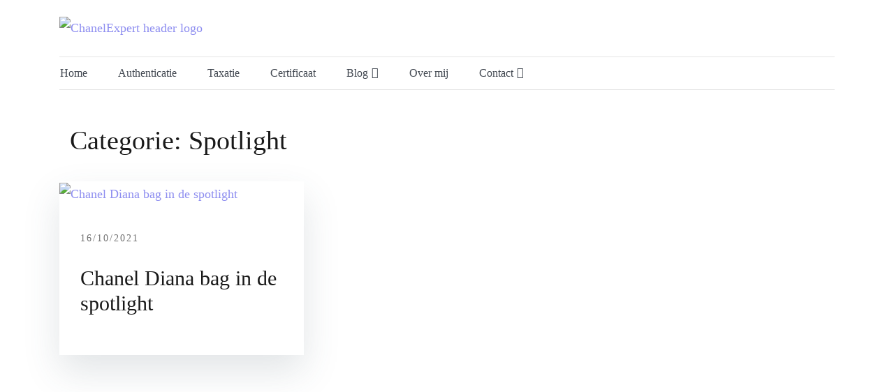

--- FILE ---
content_type: text/html; charset=UTF-8
request_url: https://www.chanelexpert.nl/category/spotlight/
body_size: 10285
content:
<!doctype html>
<html lang="nl-NL">
<head>
	<meta charset="UTF-8">
	<meta name="viewport" content="width=device-width, initial-scale=1">
	<link rel="profile" href="https://gmpg.org/xfn/11">

	<meta name='robots' content='index, follow, max-image-preview:large, max-snippet:-1, max-video-preview:-1' />

	<!-- This site is optimized with the Yoast SEO plugin v26.8 - https://yoast.com/product/yoast-seo-wordpress/ -->
	<title>Spotlight Archives | ChanelExpert</title>
	<link rel="canonical" href="https://www.chanelexpert.nl/category/spotlight/" />
	<meta property="og:locale" content="nl_NL" />
	<meta property="og:type" content="article" />
	<meta property="og:title" content="Spotlight Archives | ChanelExpert" />
	<meta property="og:url" content="https://www.chanelexpert.nl/category/spotlight/" />
	<meta property="og:site_name" content="ChanelExpert" />
	<meta name="twitter:card" content="summary_large_image" />
	<script type="application/ld+json" class="yoast-schema-graph">{"@context":"https://schema.org","@graph":[{"@type":"CollectionPage","@id":"https://www.chanelexpert.nl/category/spotlight/","url":"https://www.chanelexpert.nl/category/spotlight/","name":"Spotlight Archives | ChanelExpert","isPartOf":{"@id":"https://www.chanelexpert.nl/#website"},"primaryImageOfPage":{"@id":"https://www.chanelexpert.nl/category/spotlight/#primaryimage"},"image":{"@id":"https://www.chanelexpert.nl/category/spotlight/#primaryimage"},"thumbnailUrl":"https://www.chanelexpert.nl/wp-content/uploads/2020/11/chanel-diana-princess-bag.jpg","breadcrumb":{"@id":"https://www.chanelexpert.nl/category/spotlight/#breadcrumb"},"inLanguage":"nl-NL"},{"@type":"ImageObject","inLanguage":"nl-NL","@id":"https://www.chanelexpert.nl/category/spotlight/#primaryimage","url":"https://www.chanelexpert.nl/wp-content/uploads/2020/11/chanel-diana-princess-bag.jpg","contentUrl":"https://www.chanelexpert.nl/wp-content/uploads/2020/11/chanel-diana-princess-bag.jpg","width":795,"height":535},{"@type":"BreadcrumbList","@id":"https://www.chanelexpert.nl/category/spotlight/#breadcrumb","itemListElement":[{"@type":"ListItem","position":1,"name":"Home","item":"https://www.chanelexpert.nl/"},{"@type":"ListItem","position":2,"name":"Spotlight"}]},{"@type":"WebSite","@id":"https://www.chanelexpert.nl/#website","url":"https://www.chanelexpert.nl/","name":"ChanelExpert","description":"","publisher":{"@id":"https://www.chanelexpert.nl/#organization"},"potentialAction":[{"@type":"SearchAction","target":{"@type":"EntryPoint","urlTemplate":"https://www.chanelexpert.nl/?s={search_term_string}"},"query-input":{"@type":"PropertyValueSpecification","valueRequired":true,"valueName":"search_term_string"}}],"inLanguage":"nl-NL"},{"@type":"Organization","@id":"https://www.chanelexpert.nl/#organization","name":"ChanelExpert","url":"https://www.chanelexpert.nl/","logo":{"@type":"ImageObject","inLanguage":"nl-NL","@id":"https://www.chanelexpert.nl/#/schema/logo/image/","url":"https://www.chanelexpert.nl/wp-content/uploads/2021/09/favicon.jpg","contentUrl":"https://www.chanelexpert.nl/wp-content/uploads/2021/09/favicon.jpg","width":512,"height":512,"caption":"ChanelExpert"},"image":{"@id":"https://www.chanelexpert.nl/#/schema/logo/image/"}}]}</script>
	<!-- / Yoast SEO plugin. -->


<link href='https://fonts.gstatic.com' crossorigin rel='preconnect' />
<link rel="alternate" type="application/rss+xml" title="ChanelExpert &raquo; Feed" href="https://www.chanelexpert.nl/feed/" />
<link rel="alternate" type="application/rss+xml" title="ChanelExpert &raquo; Reactiesfeed" href="https://www.chanelexpert.nl/comments/feed/" />
<link rel="alternate" type="application/rss+xml" title="ChanelExpert &raquo; Spotlight Categoriefeed" href="https://www.chanelexpert.nl/category/spotlight/feed/" />
<style id='wp-img-auto-sizes-contain-inline-css' type='text/css'>
img:is([sizes=auto i],[sizes^="auto," i]){contain-intrinsic-size:3000px 1500px}
/*# sourceURL=wp-img-auto-sizes-contain-inline-css */
</style>

<link rel='stylesheet' id='esfahan-bootstrap-css' href='https://www.chanelexpert.nl/wp-content/themes/esfahan/css/bootstrap/bootstrap.min.css?ver=1' type='text/css' media='all' />
<style id='wp-emoji-styles-inline-css' type='text/css'>

	img.wp-smiley, img.emoji {
		display: inline !important;
		border: none !important;
		box-shadow: none !important;
		height: 1em !important;
		width: 1em !important;
		margin: 0 0.07em !important;
		vertical-align: -0.1em !important;
		background: none !important;
		padding: 0 !important;
	}
/*# sourceURL=wp-emoji-styles-inline-css */
</style>
<link rel='stylesheet' id='wp-block-library-css' href='https://www.chanelexpert.nl/wp-includes/css/dist/block-library/style.min.css?ver=24e9f48e74c7c38de70444759c60214d' type='text/css' media='all' />
<style id='global-styles-inline-css' type='text/css'>
:root{--wp--preset--aspect-ratio--square: 1;--wp--preset--aspect-ratio--4-3: 4/3;--wp--preset--aspect-ratio--3-4: 3/4;--wp--preset--aspect-ratio--3-2: 3/2;--wp--preset--aspect-ratio--2-3: 2/3;--wp--preset--aspect-ratio--16-9: 16/9;--wp--preset--aspect-ratio--9-16: 9/16;--wp--preset--color--black: #000000;--wp--preset--color--cyan-bluish-gray: #abb8c3;--wp--preset--color--white: #ffffff;--wp--preset--color--pale-pink: #f78da7;--wp--preset--color--vivid-red: #cf2e2e;--wp--preset--color--luminous-vivid-orange: #ff6900;--wp--preset--color--luminous-vivid-amber: #fcb900;--wp--preset--color--light-green-cyan: #7bdcb5;--wp--preset--color--vivid-green-cyan: #00d084;--wp--preset--color--pale-cyan-blue: #8ed1fc;--wp--preset--color--vivid-cyan-blue: #0693e3;--wp--preset--color--vivid-purple: #9b51e0;--wp--preset--gradient--vivid-cyan-blue-to-vivid-purple: linear-gradient(135deg,rgb(6,147,227) 0%,rgb(155,81,224) 100%);--wp--preset--gradient--light-green-cyan-to-vivid-green-cyan: linear-gradient(135deg,rgb(122,220,180) 0%,rgb(0,208,130) 100%);--wp--preset--gradient--luminous-vivid-amber-to-luminous-vivid-orange: linear-gradient(135deg,rgb(252,185,0) 0%,rgb(255,105,0) 100%);--wp--preset--gradient--luminous-vivid-orange-to-vivid-red: linear-gradient(135deg,rgb(255,105,0) 0%,rgb(207,46,46) 100%);--wp--preset--gradient--very-light-gray-to-cyan-bluish-gray: linear-gradient(135deg,rgb(238,238,238) 0%,rgb(169,184,195) 100%);--wp--preset--gradient--cool-to-warm-spectrum: linear-gradient(135deg,rgb(74,234,220) 0%,rgb(151,120,209) 20%,rgb(207,42,186) 40%,rgb(238,44,130) 60%,rgb(251,105,98) 80%,rgb(254,248,76) 100%);--wp--preset--gradient--blush-light-purple: linear-gradient(135deg,rgb(255,206,236) 0%,rgb(152,150,240) 100%);--wp--preset--gradient--blush-bordeaux: linear-gradient(135deg,rgb(254,205,165) 0%,rgb(254,45,45) 50%,rgb(107,0,62) 100%);--wp--preset--gradient--luminous-dusk: linear-gradient(135deg,rgb(255,203,112) 0%,rgb(199,81,192) 50%,rgb(65,88,208) 100%);--wp--preset--gradient--pale-ocean: linear-gradient(135deg,rgb(255,245,203) 0%,rgb(182,227,212) 50%,rgb(51,167,181) 100%);--wp--preset--gradient--electric-grass: linear-gradient(135deg,rgb(202,248,128) 0%,rgb(113,206,126) 100%);--wp--preset--gradient--midnight: linear-gradient(135deg,rgb(2,3,129) 0%,rgb(40,116,252) 100%);--wp--preset--font-size--small: 13px;--wp--preset--font-size--medium: 20px;--wp--preset--font-size--large: 36px;--wp--preset--font-size--x-large: 42px;--wp--preset--spacing--20: 0.44rem;--wp--preset--spacing--30: 0.67rem;--wp--preset--spacing--40: 1rem;--wp--preset--spacing--50: 1.5rem;--wp--preset--spacing--60: 2.25rem;--wp--preset--spacing--70: 3.38rem;--wp--preset--spacing--80: 5.06rem;--wp--preset--shadow--natural: 6px 6px 9px rgba(0, 0, 0, 0.2);--wp--preset--shadow--deep: 12px 12px 50px rgba(0, 0, 0, 0.4);--wp--preset--shadow--sharp: 6px 6px 0px rgba(0, 0, 0, 0.2);--wp--preset--shadow--outlined: 6px 6px 0px -3px rgb(255, 255, 255), 6px 6px rgb(0, 0, 0);--wp--preset--shadow--crisp: 6px 6px 0px rgb(0, 0, 0);}:where(.is-layout-flex){gap: 0.5em;}:where(.is-layout-grid){gap: 0.5em;}body .is-layout-flex{display: flex;}.is-layout-flex{flex-wrap: wrap;align-items: center;}.is-layout-flex > :is(*, div){margin: 0;}body .is-layout-grid{display: grid;}.is-layout-grid > :is(*, div){margin: 0;}:where(.wp-block-columns.is-layout-flex){gap: 2em;}:where(.wp-block-columns.is-layout-grid){gap: 2em;}:where(.wp-block-post-template.is-layout-flex){gap: 1.25em;}:where(.wp-block-post-template.is-layout-grid){gap: 1.25em;}.has-black-color{color: var(--wp--preset--color--black) !important;}.has-cyan-bluish-gray-color{color: var(--wp--preset--color--cyan-bluish-gray) !important;}.has-white-color{color: var(--wp--preset--color--white) !important;}.has-pale-pink-color{color: var(--wp--preset--color--pale-pink) !important;}.has-vivid-red-color{color: var(--wp--preset--color--vivid-red) !important;}.has-luminous-vivid-orange-color{color: var(--wp--preset--color--luminous-vivid-orange) !important;}.has-luminous-vivid-amber-color{color: var(--wp--preset--color--luminous-vivid-amber) !important;}.has-light-green-cyan-color{color: var(--wp--preset--color--light-green-cyan) !important;}.has-vivid-green-cyan-color{color: var(--wp--preset--color--vivid-green-cyan) !important;}.has-pale-cyan-blue-color{color: var(--wp--preset--color--pale-cyan-blue) !important;}.has-vivid-cyan-blue-color{color: var(--wp--preset--color--vivid-cyan-blue) !important;}.has-vivid-purple-color{color: var(--wp--preset--color--vivid-purple) !important;}.has-black-background-color{background-color: var(--wp--preset--color--black) !important;}.has-cyan-bluish-gray-background-color{background-color: var(--wp--preset--color--cyan-bluish-gray) !important;}.has-white-background-color{background-color: var(--wp--preset--color--white) !important;}.has-pale-pink-background-color{background-color: var(--wp--preset--color--pale-pink) !important;}.has-vivid-red-background-color{background-color: var(--wp--preset--color--vivid-red) !important;}.has-luminous-vivid-orange-background-color{background-color: var(--wp--preset--color--luminous-vivid-orange) !important;}.has-luminous-vivid-amber-background-color{background-color: var(--wp--preset--color--luminous-vivid-amber) !important;}.has-light-green-cyan-background-color{background-color: var(--wp--preset--color--light-green-cyan) !important;}.has-vivid-green-cyan-background-color{background-color: var(--wp--preset--color--vivid-green-cyan) !important;}.has-pale-cyan-blue-background-color{background-color: var(--wp--preset--color--pale-cyan-blue) !important;}.has-vivid-cyan-blue-background-color{background-color: var(--wp--preset--color--vivid-cyan-blue) !important;}.has-vivid-purple-background-color{background-color: var(--wp--preset--color--vivid-purple) !important;}.has-black-border-color{border-color: var(--wp--preset--color--black) !important;}.has-cyan-bluish-gray-border-color{border-color: var(--wp--preset--color--cyan-bluish-gray) !important;}.has-white-border-color{border-color: var(--wp--preset--color--white) !important;}.has-pale-pink-border-color{border-color: var(--wp--preset--color--pale-pink) !important;}.has-vivid-red-border-color{border-color: var(--wp--preset--color--vivid-red) !important;}.has-luminous-vivid-orange-border-color{border-color: var(--wp--preset--color--luminous-vivid-orange) !important;}.has-luminous-vivid-amber-border-color{border-color: var(--wp--preset--color--luminous-vivid-amber) !important;}.has-light-green-cyan-border-color{border-color: var(--wp--preset--color--light-green-cyan) !important;}.has-vivid-green-cyan-border-color{border-color: var(--wp--preset--color--vivid-green-cyan) !important;}.has-pale-cyan-blue-border-color{border-color: var(--wp--preset--color--pale-cyan-blue) !important;}.has-vivid-cyan-blue-border-color{border-color: var(--wp--preset--color--vivid-cyan-blue) !important;}.has-vivid-purple-border-color{border-color: var(--wp--preset--color--vivid-purple) !important;}.has-vivid-cyan-blue-to-vivid-purple-gradient-background{background: var(--wp--preset--gradient--vivid-cyan-blue-to-vivid-purple) !important;}.has-light-green-cyan-to-vivid-green-cyan-gradient-background{background: var(--wp--preset--gradient--light-green-cyan-to-vivid-green-cyan) !important;}.has-luminous-vivid-amber-to-luminous-vivid-orange-gradient-background{background: var(--wp--preset--gradient--luminous-vivid-amber-to-luminous-vivid-orange) !important;}.has-luminous-vivid-orange-to-vivid-red-gradient-background{background: var(--wp--preset--gradient--luminous-vivid-orange-to-vivid-red) !important;}.has-very-light-gray-to-cyan-bluish-gray-gradient-background{background: var(--wp--preset--gradient--very-light-gray-to-cyan-bluish-gray) !important;}.has-cool-to-warm-spectrum-gradient-background{background: var(--wp--preset--gradient--cool-to-warm-spectrum) !important;}.has-blush-light-purple-gradient-background{background: var(--wp--preset--gradient--blush-light-purple) !important;}.has-blush-bordeaux-gradient-background{background: var(--wp--preset--gradient--blush-bordeaux) !important;}.has-luminous-dusk-gradient-background{background: var(--wp--preset--gradient--luminous-dusk) !important;}.has-pale-ocean-gradient-background{background: var(--wp--preset--gradient--pale-ocean) !important;}.has-electric-grass-gradient-background{background: var(--wp--preset--gradient--electric-grass) !important;}.has-midnight-gradient-background{background: var(--wp--preset--gradient--midnight) !important;}.has-small-font-size{font-size: var(--wp--preset--font-size--small) !important;}.has-medium-font-size{font-size: var(--wp--preset--font-size--medium) !important;}.has-large-font-size{font-size: var(--wp--preset--font-size--large) !important;}.has-x-large-font-size{font-size: var(--wp--preset--font-size--x-large) !important;}
/*# sourceURL=global-styles-inline-css */
</style>

<style id='classic-theme-styles-inline-css' type='text/css'>
/*! This file is auto-generated */
.wp-block-button__link{color:#fff;background-color:#32373c;border-radius:9999px;box-shadow:none;text-decoration:none;padding:calc(.667em + 2px) calc(1.333em + 2px);font-size:1.125em}.wp-block-file__button{background:#32373c;color:#fff;text-decoration:none}
/*# sourceURL=/wp-includes/css/classic-themes.min.css */
</style>
<link rel='stylesheet' id='parent-style-css' href='https://www.chanelexpert.nl/wp-content/themes/esfahan/style.css?ver=24e9f48e74c7c38de70444759c60214d' type='text/css' media='all' />
<link rel='stylesheet' id='child-style-css' href='https://www.chanelexpert.nl/wp-content/themes/esfahan-child/style.css?ver=24e9f48e74c7c38de70444759c60214d' type='text/css' media='all' />
<link rel='stylesheet' id='esfahan-font-awesome-css' href='https://www.chanelexpert.nl/wp-content/themes/esfahan/css/font-awesome/css/font-awesome.min.css?ver=24e9f48e74c7c38de70444759c60214d' type='text/css' media='all' />
<link rel='stylesheet' id='esfahan-style-css' href='https://www.chanelexpert.nl/wp-content/themes/esfahan-child/style.css?ver=24e9f48e74c7c38de70444759c60214d' type='text/css' media='all' />
<link rel='stylesheet' id='forget-about-shortcode-buttons-css' href='https://www.chanelexpert.nl/wp-content/plugins/forget-about-shortcode-buttons/public/css/button-styles.css?ver=2.1.3' type='text/css' media='all' />
<!--n2css--><!--n2js--><script type="text/javascript" src="https://www.chanelexpert.nl/wp-includes/js/jquery/jquery.min.js?ver=3.7.1" id="jquery-core-js"></script>
<script type="text/javascript" src="https://www.chanelexpert.nl/wp-includes/js/jquery/jquery-migrate.min.js?ver=3.4.1" id="jquery-migrate-js"></script>
<link rel="https://api.w.org/" href="https://www.chanelexpert.nl/wp-json/" /><link rel="alternate" title="JSON" type="application/json" href="https://www.chanelexpert.nl/wp-json/wp/v2/categories/21" />		<!-- Custom Logo: hide header text -->
		<style id="custom-logo-css" type="text/css">
			.site-title, .site-description {
				position: absolute;
				clip-path: inset(50%);
			}
		</style>
		<!-- Analytics by WP Statistics - https://wp-statistics.com -->
<link rel="icon" href="https://www.chanelexpert.nl/wp-content/uploads/2021/09/favicon-150x150.jpg" sizes="32x32" />
<link rel="icon" href="https://www.chanelexpert.nl/wp-content/uploads/2021/09/favicon-300x300.jpg" sizes="192x192" />
<link rel="apple-touch-icon" href="https://www.chanelexpert.nl/wp-content/uploads/2021/09/favicon-300x300.jpg" />
<meta name="msapplication-TileImage" content="https://www.chanelexpert.nl/wp-content/uploads/2021/09/favicon-300x300.jpg" />
		<style type="text/css" id="wp-custom-css">
			h1 {font-size:38px;
	padding-bottom: 6px;
  padding-top: px; }

h2 {font-size: 28px;
	padding-bottom: 6px;
  padding-top: 10px; }

h3 {font-size:22px;
  padding-bottom: 6px;
  padding-top: 10px; }

body {font-size: 18px !important;
	line-height: 1.8;}

blockquote {
    background-color: #f7f7ff;
		font-style: italic;
    padding: 20px;
    margin-bottom: 35px;
		margin-top: 35px;
    border-left: 4px solid #bdbdfd;
	  box-sizing: border-box;
    width: 93%;
		font-size: 20px;}

pre {
	white-space:pre-wrap;
  word-wrap:break-word;
  border:4px solid #bdbdfd;
  padding:20px 24px;
  background: #f7f7ff;
	font-family: Kumbh Sans;
  font-size: 15px;
  margin-right: 5px;
	float: right;}

.widget-title {
    font-size: 28px !important;
    margin: 0 0 10px !important;
    border-bottom: 4px solid #bdbdfd !important;
}

.widget a {
    color: #8e8ef0 !important;
}
.widget a:hover {
    text-decoration: underline;
}

.wp-caption-text {
	font-style: italic;
	font-size: 13px; 
	color: grey ;}

a {color: #8e8ef0;}

a:hover {color: #9f9ff8;
    text-decoration: underline; }

#featured-slider .image-overlay, #infscr-loading {
    background-color: transparent;}

#featured-slider .slider-info {
	  background: rgba(0,0,0,0.33);}

#featured-slider .slick-arrow {
color: white;
text-shadow: 1px 1px 1px black;}

#sidebar-footer, #colophon {
    background: #f7f7ff !important;
}

.custom-logo {
    max-height: 150px !important;
}

.row {
	margin-bottom: 20px; 
}

.footer-widgets .alignleft {
    margin-right: 0.5em;}


.main-navigation li:hover {
  background-color: white !important;
}

		</style>
		<style id="kirki-inline-styles">.site-title{font-family:Playfair Display;font-weight:400;text-transform:none;font-size:36px;}h1,h2,h3,h4,h5,h6{font-family:Questrial;font-weight:400;}body{font-family:Questrial;font-weight:400;font-size:15px;}.site-description{font-size:14px;}.main-navigation li, .socials, .header-search-cart, .menu-item-has-children::after{font-size:16px;}.main-navigation ul ul li{font-size:15px;}.blog-loop .entry-title{font-size:30px;}.single-post .entry-title{font-size:32px;color:#191919;}.widget-area .widget-title{font-size:24px;}.widget-area .widget{font-size:16px;}.sidebar-column .widget-title{font-size:20px;}.sidebar-column .widget{font-size:15px;}.site-info{font-size:13px;}.woocommerce div.product .woocommerce-tabs ul.tabs li.active a,.product div.entry-summary p.price, .product div.entry-summary span.price,.esfahan-blog:not(.esfahan_esfahan_blog_skin) .posted-on a,.esfahan-blog:not(.esfahan_esfahan_blog_skin) .byline a:hover,.testimonials-section.style1:before,.single-post .read-more-link .gt,.blog-loop .read-more-link .gt,.single-post .posted-on a,.blog-loop .posted-on a,.entry-title a:hover,.esfahan_recent_entries .post-date,.widget_categories li:hover::before,.widget_categories li:hover a{color:#727272;}.product .single_add_to_cart_button.button.alt,button,.button,input[type="button"],input[type="reset"],input[type="submit"]{border-color:#727272;}.woocommerce-checkout button.button.alt,.woocommerce-checkout button.button.alt:hover,.woocommerce-cart .cart-collaterals .cart_totals .button:hover,.woocommerce-cart .cart-collaterals .cart_totals .button,.product .single_add_to_cart_button.button.alt:hover,.product .single_add_to_cart_button.button.alt,.woocommerce ul.products li.product .button,.menuStyle2 .main-navigation a:hover:after,.comments-area .comment-reply-link:hover,button,.button,input[type="button"],input[type="reset"],input[type="submit"]{background-color:#727272;}.site-title a, .sticky-wrapper.is-sticky .site-title a{color:#111111 !important;}.site-description, .sticky-wrapper.is-sticky .site-description{color:#424851 !important;}.main-navigation a, .fa-search, .site-header .socials a, .menu-item-has-children::after, .main-navigation ul ul li a, .sticky-wrapper.is-sticky .main-navigation a, .sticky-wrapper.is-sticky .fa-search, .sticky-wrapper.is-sticky .site-header .socials a{color:#424851 !important;}.mobile-menu-toggle_lines, .mobile-menu-toggle_lines:before, .mobile-menu-toggle_lines:after,.mobile-menu-toggle_lines,.mobile-menu-toggle_lines:before, .mobile-menu-toggle_lines:after,.mobile-menu-toggle_lines{background:#424851;}.entry-title a{color:#191919;}.single-post .post-cat, .blog-loop .post-cat{background-color:#eff1f4;}.single-post .entry-meta, .blog-loop .entry-meta{color:#a5a5a5;}.single-post .entry-meta .byline a, .blog-loop .entry-meta .byline a{color:#464646;}.single-post .entry-content, .blog-loop .entry-content{color:#464646;}.widget .widget-title{color:#191919;}.widget{color:#707070;}.widget a{color:#464646;}#sidebar-footer, #colophon{background:#f4f4f4;}/* cyrillic */
@font-face {
  font-family: 'Playfair Display';
  font-style: normal;
  font-weight: 400;
  font-display: swap;
  src: url(https://www.chanelexpert.nl/wp-content/fonts/playfair-display/font) format('woff');
  unicode-range: U+0301, U+0400-045F, U+0490-0491, U+04B0-04B1, U+2116;
}
/* vietnamese */
@font-face {
  font-family: 'Playfair Display';
  font-style: normal;
  font-weight: 400;
  font-display: swap;
  src: url(https://www.chanelexpert.nl/wp-content/fonts/playfair-display/font) format('woff');
  unicode-range: U+0102-0103, U+0110-0111, U+0128-0129, U+0168-0169, U+01A0-01A1, U+01AF-01B0, U+0300-0301, U+0303-0304, U+0308-0309, U+0323, U+0329, U+1EA0-1EF9, U+20AB;
}
/* latin-ext */
@font-face {
  font-family: 'Playfair Display';
  font-style: normal;
  font-weight: 400;
  font-display: swap;
  src: url(https://www.chanelexpert.nl/wp-content/fonts/playfair-display/font) format('woff');
  unicode-range: U+0100-02BA, U+02BD-02C5, U+02C7-02CC, U+02CE-02D7, U+02DD-02FF, U+0304, U+0308, U+0329, U+1D00-1DBF, U+1E00-1E9F, U+1EF2-1EFF, U+2020, U+20A0-20AB, U+20AD-20C0, U+2113, U+2C60-2C7F, U+A720-A7FF;
}
/* latin */
@font-face {
  font-family: 'Playfair Display';
  font-style: normal;
  font-weight: 400;
  font-display: swap;
  src: url(https://www.chanelexpert.nl/wp-content/fonts/playfair-display/font) format('woff');
  unicode-range: U+0000-00FF, U+0131, U+0152-0153, U+02BB-02BC, U+02C6, U+02DA, U+02DC, U+0304, U+0308, U+0329, U+2000-206F, U+20AC, U+2122, U+2191, U+2193, U+2212, U+2215, U+FEFF, U+FFFD;
}/* vietnamese */
@font-face {
  font-family: 'Questrial';
  font-style: normal;
  font-weight: 400;
  font-display: swap;
  src: url(https://www.chanelexpert.nl/wp-content/fonts/questrial/font) format('woff');
  unicode-range: U+0102-0103, U+0110-0111, U+0128-0129, U+0168-0169, U+01A0-01A1, U+01AF-01B0, U+0300-0301, U+0303-0304, U+0308-0309, U+0323, U+0329, U+1EA0-1EF9, U+20AB;
}
/* latin-ext */
@font-face {
  font-family: 'Questrial';
  font-style: normal;
  font-weight: 400;
  font-display: swap;
  src: url(https://www.chanelexpert.nl/wp-content/fonts/questrial/font) format('woff');
  unicode-range: U+0100-02BA, U+02BD-02C5, U+02C7-02CC, U+02CE-02D7, U+02DD-02FF, U+0304, U+0308, U+0329, U+1D00-1DBF, U+1E00-1E9F, U+1EF2-1EFF, U+2020, U+20A0-20AB, U+20AD-20C0, U+2113, U+2C60-2C7F, U+A720-A7FF;
}
/* latin */
@font-face {
  font-family: 'Questrial';
  font-style: normal;
  font-weight: 400;
  font-display: swap;
  src: url(https://www.chanelexpert.nl/wp-content/fonts/questrial/font) format('woff');
  unicode-range: U+0000-00FF, U+0131, U+0152-0153, U+02BB-02BC, U+02C6, U+02DA, U+02DC, U+0304, U+0308, U+0329, U+2000-206F, U+20AC, U+2122, U+2191, U+2193, U+2212, U+2215, U+FEFF, U+FFFD;
}</style></head>

<body data-rsssl=1 class="archive category category-spotlight category-21 wp-custom-logo wp-theme-esfahan wp-child-theme-esfahan-child hfeed menuStyle2 menuContained static-header">
<div id="page" class="site">
	<a class="skip-link screen-reader-text" href="#content">Skip to content</a>

		
<header id="masthead" class="site-header">
	
	<div class="container">
		<div class="esf-row">
			<div class="site-branding col-lg-10 col-12">
				<a href="https://www.chanelexpert.nl/" class="custom-logo-link" rel="home"><img width="730" height="157" src="https://www.chanelexpert.nl/wp-content/uploads/2024/02/ChanelExpert-header-logo2.jpg" class="custom-logo" alt="ChanelExpert header logo" decoding="async" fetchpriority="high" srcset="https://www.chanelexpert.nl/wp-content/uploads/2024/02/ChanelExpert-header-logo2.jpg 730w, https://www.chanelexpert.nl/wp-content/uploads/2024/02/ChanelExpert-header-logo2-300x65.jpg 300w" sizes="(max-width: 730px) 100vw, 730px" /></a>				<p class="site-title"><a href="https://www.chanelexpert.nl/" rel="home">ChanelExpert</a></p>
						</div><!-- .site-branding -->
			
			<div class="header-mobile-menu col-4">
				<button class="mobile-menu-toggle" aria-controls="main-menu">
					<span class="mobile-menu-toggle_lines"></span>
					<span class="sr-only">Toggle mobile menu</span>
				</button>
			</div>

			<div class="menu2-social col-lg-2 col-8">
				<div class="socials d-flex justify-content-end">
																	<a href="https://www.instagram.com/chanelexpert_authentication/" target="_blank"><i class="fa fa-instagram" aria-hidden="true"></i></a>
																															<div class="esf-search-mobile">
							<ul class="header-search-cart">
						<li class="header-cart-link">
							</li>
		</ul>
							</div>
				</div>
				<div class="header-search-form esf-search-form-1">
					<form role="search" method="get" class="search-form" action="https://www.chanelexpert.nl/">
				<label>
					<span class="screen-reader-text">Zoeken naar:</span>
					<input type="search" class="search-field" placeholder="Zoeken &hellip;" value="" name="s" />
				</label>
				<input type="submit" class="search-submit" value="Zoeken" />
			</form>					<button class="esf-search-button"><i class="fa fa-times"></i></button>
				</div>
			</div>


			<nav id="site-navigation" class="main-navigation col-lg-12">
				<div class="menu-hoofdmenu-container"><ul id="main-menu" class="menu"><li id="menu-item-19" class="menu-item menu-item-type-custom menu-item-object-custom menu-item-home menu-item-19"><a href="https://www.chanelexpert.nl/">Home</a></li>
<li id="menu-item-1150" class="menu-item menu-item-type-post_type menu-item-object-page menu-item-1150"><a href="https://www.chanelexpert.nl/authenticatie">Authenticatie</a></li>
<li id="menu-item-1991" class="menu-item menu-item-type-post_type menu-item-object-page menu-item-1991"><a href="https://www.chanelexpert.nl/taxatie">Taxatie</a></li>
<li id="menu-item-1910" class="menu-item menu-item-type-post_type menu-item-object-page menu-item-1910"><a href="https://www.chanelexpert.nl/certificaat">Certificaat</a></li>
<li id="menu-item-1640" class="menu-item menu-item-type-custom menu-item-object-custom menu-item-has-children menu-item-1640"><a href="/blog">Blog</a>
<ul class="sub-menu">
	<li id="menu-item-5074" class="menu-item menu-item-type-post_type menu-item-object-post menu-item-5074"><a href="https://www.chanelexpert.nl/chanel-tas-opbergen/">Je Chanel tas opbergen: 8 tips</a></li>
	<li id="menu-item-1777" class="menu-item menu-item-type-post_type menu-item-object-post menu-item-1777"><a href="https://www.chanelexpert.nl/chanel-koffietafelboek/">De mooiste Chanel koffietafelboeken</a></li>
	<li id="menu-item-1626" class="menu-item menu-item-type-post_type menu-item-object-post menu-item-1626"><a href="https://www.chanelexpert.nl/chanel-tas-kopen-nieuw-vintage">Een Chanel tas kopen: nieuw of vintage?</a></li>
	<li id="menu-item-1625" class="menu-item menu-item-type-post_type menu-item-object-post menu-item-1625"><a href="https://www.chanelexpert.nl/chanel-diana-bag/">Chanel Diana bag in de spotlight</a></li>
	<li id="menu-item-1620" class="menu-item menu-item-type-post_type menu-item-object-post menu-item-1620"><a href="https://www.chanelexpert.nl/geverfde-chanel-tas-verven">Geverfde Chanel tassen? Alles wat je moet weten!</a></li>
	<li id="menu-item-1624" class="menu-item menu-item-type-post_type menu-item-object-post menu-item-1624"><a href="https://www.chanelexpert.nl/vintage-chanel-kopen-beste-winkels">Waar koop je vintage Chanel?</a></li>
	<li id="menu-item-1621" class="menu-item menu-item-type-post_type menu-item-object-post menu-item-1621"><a href="https://www.chanelexpert.nl/authenticatie-entrupy/">Authenticatie met Entrupy</a></li>
	<li id="menu-item-1778" class="menu-item menu-item-type-post_type menu-item-object-post menu-item-1778"><a href="https://www.chanelexpert.nl/expositie-gabrielle-chanel-fashion-manifesto/">Expositie: Gabrielle Chanel – Fashion Manifesto</a></li>
</ul>
</li>
<li id="menu-item-3511" class="menu-item menu-item-type-post_type menu-item-object-page menu-item-3511"><a href="https://www.chanelexpert.nl/over-mij/">Over mij</a></li>
<li id="menu-item-3280" class="menu-item menu-item-type-post_type menu-item-object-page menu-item-has-children menu-item-3280"><a href="https://www.chanelexpert.nl/aanvraagformulier/">Contact</a>
<ul class="sub-menu">
	<li id="menu-item-3281" class="menu-item menu-item-type-post_type menu-item-object-page menu-item-3281"><a href="https://www.chanelexpert.nl/aanvraagformulier/">Aanvraagformulier</a></li>
	<li id="menu-item-1369" class="menu-item menu-item-type-post_type menu-item-object-page menu-item-1369"><a href="https://www.chanelexpert.nl/diensten/">Diensten overzicht</a></li>
	<li id="menu-item-3613" class="menu-item menu-item-type-post_type menu-item-object-page menu-item-3613"><a href="https://www.chanelexpert.nl/veelgestelde-vragen/">Veelgestelde vragen</a></li>
	<li id="menu-item-1273" class="menu-item menu-item-type-post_type menu-item-object-page menu-item-1273"><a href="https://www.chanelexpert.nl/aanleveren-fotos/">Aanleveren foto’s</a></li>
	<li id="menu-item-3915" class="menu-item menu-item-type-post_type menu-item-object-page menu-item-3915"><a href="https://www.chanelexpert.nl/contact/">Contact</a></li>
</ul>
</li>
</ul></div>						<ul class="header-search-cart">
						<li class="header-cart-link">
							</li>
		</ul>
						<div class="header-search-form esf-search-form-2">
					<form role="search" method="get" class="search-form" action="https://www.chanelexpert.nl/">
				<label>
					<span class="screen-reader-text">Zoeken naar:</span>
					<input type="search" class="search-field" placeholder="Zoeken &hellip;" value="" name="s" />
				</label>
				<input type="submit" class="search-submit" value="Zoeken" />
			</form>					<button class="esf-search-button"><i class="fa fa-times"></i></button>
				</div>
			</nav><!-- #site-navigation -->
			
		</div>
	</div>
	

</header><!-- #masthead -->
			
	<div id="content" class="site-content">

	<div class="container"><div class="row">
	<div id="primary" class="content-area layout-grid col-md-12">
		<main id="main" class="site-main">

		
			<header class="page-header col-md-12 mb30">
				<h1 class="page-title">Categorie: <span>Spotlight</span></h1>			</header><!-- .page-header -->
			
			<div class="blog-loop">
				<div class="row">
					<div class="grid-sizer"></div>
					
<article id="post-314" class="post-314 post type-post status-publish format-standard has-post-thumbnail hentry category-chanel category-spotlight category-tassen col-lg-4 col-md-6">

	<div class="post-inner">
		<div class="flex">

						<div class="col-md-12">
				
	<a class="post-thumbnail" href="https://www.chanelexpert.nl/chanel-diana-bag/" aria-hidden="true">
		<img width="390" height="280" src="https://www.chanelexpert.nl/wp-content/uploads/2020/11/chanel-diana-princess-bag-390x280.jpg" class="attachment-esfahan-390-280 size-esfahan-390-280 wp-post-image" alt="Chanel Diana bag in de spotlight" decoding="async" />	</a>

				</div>
			
			<div class="post-info col-md-12">
				<header class="entry-header">
					<span class="posted-on"><a href="https://www.chanelexpert.nl/chanel-diana-bag/" rel="bookmark"><time class="entry-date published" datetime="2021-10-16T15:17:00+02:00">16/10/2021</time><time class="updated" datetime="2024-03-07T01:26:02+01:00">07/03/2024</time></a></span><h2 class="entry-title"><a href="https://www.chanelexpert.nl/chanel-diana-bag/" rel="bookmark">Chanel Diana bag in de spotlight</a></h2>					<div class="entry-meta">
											</div><!-- .entry-meta -->
									</header><!-- .entry-header -->	

				
			</div>
		</div>
	</div>

</article><!-- #post-314 -->
				</div>
			</div>
			
			
		</main><!-- #main -->
	</div><!-- #primary -->


	</div><!-- #content -->

	</div></div>
	
	
	
	<div id="sidebar-footer" class="footer-widgets" role="complementary">
		<div class="container">
			<div class="row">
							<div class="sidebar-column col-md-3">
					<section id="text-11" class="widget widget_text"><h3 class="widget-title">English</h3>			<div class="textwidget"><p><a href="https://www.chanelexpert.nl/english-summary/"><img loading="lazy" decoding="async" class="alignleft wp-image-2211 size-full" src="https://www.chanelexpert.nl/wp-content/uploads/2022/02/chanelexpert_english-e1645030477867.png" alt="English Flag" width="36" height="22" /></a>We are used to working with international clients. As this website is mostly in Dutch, we created an <a href="https://www.chanelexpert.nl/english-summary/">English summary</a>. Feel free to <a href="https://www.chanelexpert.nl/aanvraagformulier/">contact us</a> with any questions you might have!</p>
</div>
		</section>				</div>
				
							<div class="sidebar-column col-md-3">
					<section id="text-2" class="widget widget_text"><h3 class="widget-title">ChanelExpert</h3>			<div class="textwidget"><p>ChanelExpert (CE) biedt diensten aan rondom vintage Chanel items. Wij zijn een onafhankelijk bedrijf dat niet is gelieerd aan Chanel SA. CE is ook geen onderdeel of officiële vertegenwoordiger van Chanel SA.</p>
</div>
		</section>				</div>
				
							<div class="sidebar-column col-md-3">
					<section id="text-12" class="widget widget_text"><h3 class="widget-title">Overig</h3>			<div class="textwidget"><p><a href="https://www.chanelexpert.nl/veelgestelde-vragen/">Veelgestelde vragen</a><br />
<a href="https://www.chanelexpert.nl/english-summary/">English Summary</a><br />
<a href="https://www.chanelexpert.nl/contact/algemene-voorwaarden/">Algemene voorwaarden</a><br />
<a href="https://www.chanelexpert.nl/disclaimer/">Disclaimer</a><br />
<a href="https://www.chanelexpert.nl/colofon/">Colofon</a><br />
<a href="https://www.chanelexpert.nl/contact/disclosure/">Disclosure</a></p>
</div>
		</section>				</div>
										<div class="sidebar-column col-md-3">
					<section id="text-3" class="widget widget_text"><h3 class="widget-title">Contact</h3>			<div class="textwidget"><p>We beantwoorden graag je vragen. Ga naar de <a href="https://www.chanelexpert.nl/aanvraagformulier/#contact-formulier">contact pagina</a> om een bericht te sturen. Wil je telefonisch contact? Geef dat aan en stuur je nummer mee, dan bellen we je.</p>
<p>&nbsp;</p>
</div>
		</section>				</div>
					
			</div>	
		</div>	
	</div>
	<footer id="colophon" class="site-footer">
		<div class="container">
			<div class="row">
				 &nbsp;&nbsp;&nbsp; © 2021-2026 ChanelExpert | ChanelExpert is niet gelieerd aan Chanel. 
			</div>
		</div>
	</footer><!-- #colophon -->
</div><!-- #page -->

<script type="speculationrules">
{"prefetch":[{"source":"document","where":{"and":[{"href_matches":"/*"},{"not":{"href_matches":["/wp-*.php","/wp-admin/*","/wp-content/uploads/*","/wp-content/*","/wp-content/plugins/*","/wp-content/themes/esfahan-child/*","/wp-content/themes/esfahan/*","/*\\?(.+)"]}},{"not":{"selector_matches":"a[rel~=\"nofollow\"]"}},{"not":{"selector_matches":".no-prefetch, .no-prefetch a"}}]},"eagerness":"conservative"}]}
</script>
		<!-- Start of StatCounter Code -->
		<script>
			<!--
			var sc_project=12504799;
			var sc_security="8d17aeb2";
			var sc_invisible=1;
		</script>
        <script type="text/javascript" src="https://www.statcounter.com/counter/counter.js" async></script>
		<noscript><div class="statcounter"><a title="web analytics" href="https://statcounter.com/"><img class="statcounter" src="https://c.statcounter.com/12504799/0/8d17aeb2/1/" alt="web analytics" /></a></div></noscript>
		<!-- End of StatCounter Code -->
		<script type="text/javascript" src="https://www.chanelexpert.nl/wp-content/themes/esfahan/js/vendor/touch-keyboard-navigation.js?ver=20230821" id="esfahan-touch-navigation-js"></script>
<script type="text/javascript" src="https://www.chanelexpert.nl/wp-content/themes/esfahan/js/vendor/skip-link-focus-fix.js?ver=20230821" id="esfahan-skip-link-focus-fix-js"></script>
<script type="text/javascript" src="https://www.chanelexpert.nl/wp-content/themes/esfahan/js/vendor/scripts.js?ver=20230821" id="esfahan-scripts-js"></script>
<script type="text/javascript" id="esfahan-main-js-extra">
/* <![CDATA[ */
var esfahanSlider = {"esfahan_slider_active":""};
//# sourceURL=esfahan-main-js-extra
/* ]]> */
</script>
<script type="text/javascript" src="https://www.chanelexpert.nl/wp-content/themes/esfahan/js/custom/custom.js?ver=20230821" id="esfahan-main-js"></script>
<script type="text/javascript" id="wp-statistics-tracker-js-extra">
/* <![CDATA[ */
var WP_Statistics_Tracker_Object = {"requestUrl":"https://www.chanelexpert.nl/wp-json/wp-statistics/v2","ajaxUrl":"https://www.chanelexpert.nl/wp-admin/admin-ajax.php","hitParams":{"wp_statistics_hit":1,"source_type":"category","source_id":21,"search_query":"","signature":"bad3e3f3fc24211ef52f5a8a31733559","endpoint":"hit"},"option":{"dntEnabled":"","bypassAdBlockers":"","consentIntegration":{"name":null,"status":[]},"isPreview":false,"userOnline":false,"trackAnonymously":false,"isWpConsentApiActive":false,"consentLevel":""},"isLegacyEventLoaded":"","customEventAjaxUrl":"https://www.chanelexpert.nl/wp-admin/admin-ajax.php?action=wp_statistics_custom_event&nonce=ef937e7024","onlineParams":{"wp_statistics_hit":1,"source_type":"category","source_id":21,"search_query":"","signature":"bad3e3f3fc24211ef52f5a8a31733559","action":"wp_statistics_online_check"},"jsCheckTime":"60000"};
//# sourceURL=wp-statistics-tracker-js-extra
/* ]]> */
</script>
<script type="text/javascript" src="https://www.chanelexpert.nl/wp-content/plugins/wp-statistics/assets/js/tracker.js?ver=14.16" id="wp-statistics-tracker-js"></script>
<script id="wp-emoji-settings" type="application/json">
{"baseUrl":"https://s.w.org/images/core/emoji/17.0.2/72x72/","ext":".png","svgUrl":"https://s.w.org/images/core/emoji/17.0.2/svg/","svgExt":".svg","source":{"concatemoji":"https://www.chanelexpert.nl/wp-includes/js/wp-emoji-release.min.js?ver=24e9f48e74c7c38de70444759c60214d"}}
</script>
<script type="module">
/* <![CDATA[ */
/*! This file is auto-generated */
const a=JSON.parse(document.getElementById("wp-emoji-settings").textContent),o=(window._wpemojiSettings=a,"wpEmojiSettingsSupports"),s=["flag","emoji"];function i(e){try{var t={supportTests:e,timestamp:(new Date).valueOf()};sessionStorage.setItem(o,JSON.stringify(t))}catch(e){}}function c(e,t,n){e.clearRect(0,0,e.canvas.width,e.canvas.height),e.fillText(t,0,0);t=new Uint32Array(e.getImageData(0,0,e.canvas.width,e.canvas.height).data);e.clearRect(0,0,e.canvas.width,e.canvas.height),e.fillText(n,0,0);const a=new Uint32Array(e.getImageData(0,0,e.canvas.width,e.canvas.height).data);return t.every((e,t)=>e===a[t])}function p(e,t){e.clearRect(0,0,e.canvas.width,e.canvas.height),e.fillText(t,0,0);var n=e.getImageData(16,16,1,1);for(let e=0;e<n.data.length;e++)if(0!==n.data[e])return!1;return!0}function u(e,t,n,a){switch(t){case"flag":return n(e,"\ud83c\udff3\ufe0f\u200d\u26a7\ufe0f","\ud83c\udff3\ufe0f\u200b\u26a7\ufe0f")?!1:!n(e,"\ud83c\udde8\ud83c\uddf6","\ud83c\udde8\u200b\ud83c\uddf6")&&!n(e,"\ud83c\udff4\udb40\udc67\udb40\udc62\udb40\udc65\udb40\udc6e\udb40\udc67\udb40\udc7f","\ud83c\udff4\u200b\udb40\udc67\u200b\udb40\udc62\u200b\udb40\udc65\u200b\udb40\udc6e\u200b\udb40\udc67\u200b\udb40\udc7f");case"emoji":return!a(e,"\ud83e\u1fac8")}return!1}function f(e,t,n,a){let r;const o=(r="undefined"!=typeof WorkerGlobalScope&&self instanceof WorkerGlobalScope?new OffscreenCanvas(300,150):document.createElement("canvas")).getContext("2d",{willReadFrequently:!0}),s=(o.textBaseline="top",o.font="600 32px Arial",{});return e.forEach(e=>{s[e]=t(o,e,n,a)}),s}function r(e){var t=document.createElement("script");t.src=e,t.defer=!0,document.head.appendChild(t)}a.supports={everything:!0,everythingExceptFlag:!0},new Promise(t=>{let n=function(){try{var e=JSON.parse(sessionStorage.getItem(o));if("object"==typeof e&&"number"==typeof e.timestamp&&(new Date).valueOf()<e.timestamp+604800&&"object"==typeof e.supportTests)return e.supportTests}catch(e){}return null}();if(!n){if("undefined"!=typeof Worker&&"undefined"!=typeof OffscreenCanvas&&"undefined"!=typeof URL&&URL.createObjectURL&&"undefined"!=typeof Blob)try{var e="postMessage("+f.toString()+"("+[JSON.stringify(s),u.toString(),c.toString(),p.toString()].join(",")+"));",a=new Blob([e],{type:"text/javascript"});const r=new Worker(URL.createObjectURL(a),{name:"wpTestEmojiSupports"});return void(r.onmessage=e=>{i(n=e.data),r.terminate(),t(n)})}catch(e){}i(n=f(s,u,c,p))}t(n)}).then(e=>{for(const n in e)a.supports[n]=e[n],a.supports.everything=a.supports.everything&&a.supports[n],"flag"!==n&&(a.supports.everythingExceptFlag=a.supports.everythingExceptFlag&&a.supports[n]);var t;a.supports.everythingExceptFlag=a.supports.everythingExceptFlag&&!a.supports.flag,a.supports.everything||((t=a.source||{}).concatemoji?r(t.concatemoji):t.wpemoji&&t.twemoji&&(r(t.twemoji),r(t.wpemoji)))});
//# sourceURL=https://www.chanelexpert.nl/wp-includes/js/wp-emoji-loader.min.js
/* ]]> */
</script>

</body>
</html>


<!-- Page cached by LiteSpeed Cache 7.7 on 2026-01-31 23:39:09 -->

--- FILE ---
content_type: text/css
request_url: https://www.chanelexpert.nl/wp-content/themes/esfahan-child/style.css?ver=24e9f48e74c7c38de70444759c60214d
body_size: -110
content:
/*
Theme Name:     Esfahan-Child
Description:    Het theme van Chanel Expert.
Author:         XPadmin
Template:       esfahan

(optional values you can add: Theme URI, Author URI, Version, License, License URI, Tags, Text Domain)
*/

/* Bootstrapping maakt het lastig om met child theme te werken. Voer css in via customizer! ----- */
